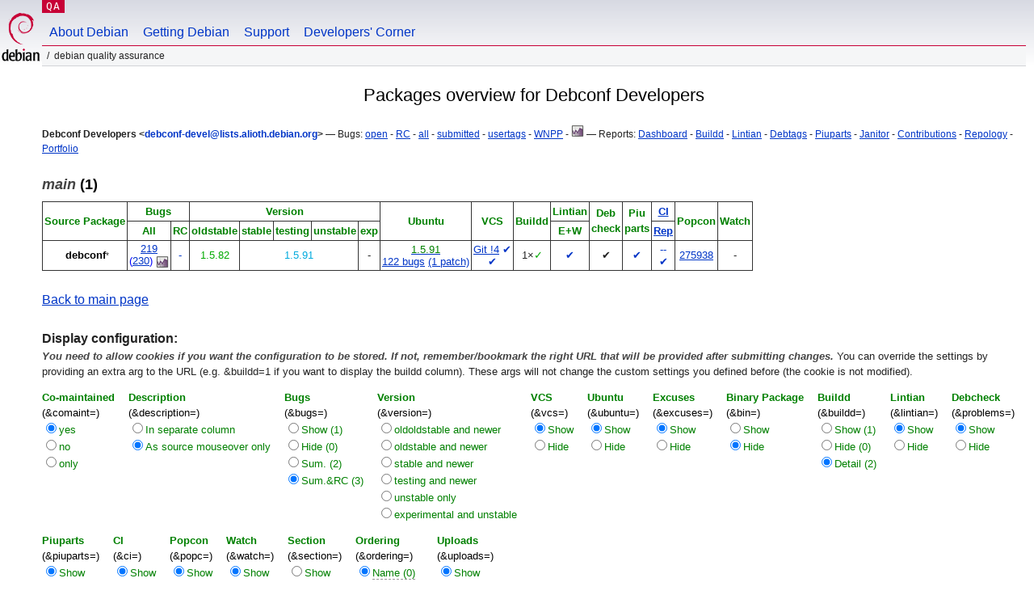

--- FILE ---
content_type: text/html; charset="utf-8"
request_url: https://qa.debian.org/developer.php?login=debconf-devel%40lists.alioth.debian.org
body_size: 5403
content:
<!DOCTYPE HTML PUBLIC "-//W3C//DTD HTML 4.0 Transitional//EN">
<html>
<head>
  <meta http-equiv="Content-Type" content="text/html; charset=utf-8">
  <title>DDPO: Debconf Developers -- Debian Quality Assurance</title>
  <link rev="made" href="mailto:debian-qa@lists.debian.org">
  <link rel="shortcut icon" href="/favicon.ico">
  <link type="text/css" rel="stylesheet" href="https://www.debian.org/debian.css">
  <link rel="stylesheet" type="text/css" href="developer.css">
  <script type="text/javascript" src="sorttable.js"></script>
<script type="text/javascript" language="JavaScript">
function objectOver(x) {
  x.style.color="blue";
}
function objectOut(x) {
  x.style.color="black";
}
function collapse(x, txt){
  var oTemp=document.getElementById("text_"+x) ;
  var oClick=document.getElementById("click_"+x);
  if (oTemp.style.display=="block") {
    oTemp.style.display="none";
    oClick.innerHTML=txt+"&nbsp<small>(click to expand)<\/small><br>";
  } else {
    oTemp.style.display="block";
    oClick.innerHTML=txt+"&nbsp<small>(click to collapse)<\/small><br>";
  }
}
</script>
</head>
<body>
<div id="header">
	<div id="upperheader">
		<div id="logo">
			<a href="https://www.debian.org/" title="Debian Home"><img src="/Pics/openlogo-50.png" alt="Debian" width="50" height="61"></a>
		</div>
		<p class="section"><a href="/">QA</a></p>
	</div>
	<div id="navbar">
		<p class="hidecss"><a href="#inner">Skip Quicknav</a></p>
		<ul>
		   <li><a href="https://www.debian.org/intro/about">About Debian</a></li>
		   <li><a href="https://www.debian.org/distrib/">Getting Debian</a></li>
		   <li><a href="https://www.debian.org/support">Support</a></li>
		   <li><a href="https://www.debian.org/devel/">Developers'&nbsp;Corner</a></li>
		</ul>
	</div>
	<p id="breadcrumbs">Debian Quality Assurance</p>
</div>
<div id="content">
<h2 align="center">Packages overview for Debconf Developers</h2>
<small><b>Debconf Developers &lt;<a href="?login=debconf-devel%40lists.alioth.debian.org" class="dash">debconf-devel@lists.alioth.debian.org</a>&gt;</b> &mdash; Bugs: <a href="https://bugs.debian.org/cgi-bin/pkgreport.cgi?which=maint&amp;data=debconf-devel%40lists.alioth.debian.org&amp;archive=no&amp;raw=yes&amp;bug-rev=yes&amp;pend-exc=fixed&amp;pend-exc=done">open</a> - <a href="https://bugs.debian.org/cgi-bin/pkgreport.cgi?which=maint&amp;data=debconf-devel%40lists.alioth.debian.org&amp;archive=no&amp;pend-exc=done&amp;sev-inc=critical&amp;sev-inc=grave&amp;sev-inc=serious">RC</a> - <a href="https://bugs.debian.org/cgi-bin/pkgreport.cgi?maint=debconf-devel%40lists.alioth.debian.org">all</a> - <a href="https://bugs.debian.org/cgi-bin/pkgreport.cgi?submitter=debconf-devel%40lists.alioth.debian.org">submitted</a> - <a href="https://udd.debian.org/cgi-bin/bts-usertags.cgi?user=debconf-devel%40lists.alioth.debian.org">usertags</a> - <a href="wnpp.php?login=debconf-devel%40lists.alioth.debian.org">WNPP</a> - <a href="https://qa.debian.org/data/bts/graphs/by-maint/debconf-devel%40lists.alioth.debian.org.png"><img src="img/bug-graph.png" border="0" alt="Graph"></a> &mdash; Reports: <a href="https://udd.debian.org/dmd.cgi?email1=debconf-devel%40lists.alioth.debian.org">Dashboard</a> - <a href="https://buildd.debian.org/status/package.php?p=debconf-devel%40lists.alioth.debian.org&amp;comaint=yes">Buildd</a> - <a href="https://lintian.debian.org/reports/maintainer/debconf-devel%40lists.alioth.debian.org.html">Lintian</a> - <a href="https://debtags.debian.org/reports/maint/debconf-devel@lists.alioth.debian.org">Debtags</a> - <a href="https://piuparts.debian.org/sid/maintainer/d/debconf-devel%40lists.alioth.debian.org.html">Piuparts</a> - <a href="https://janitor.debian.net/m/debconf-devel@lists.alioth.debian.org">Janitor</a> - <a href="https://contributors.debian.org/contributor/debconf-devel%40lists.alioth.debian.org/">Contributions</a> - <a href="https://repology.org/maintainer/debconf-devel@lists.alioth.debian.org">Repology</a> - <a href="https://portfolio.debian.net/result?email=debconf-devel%40lists.alioth.debian.org">Portfolio</a></small><br>
<h3><a name="main"><em>main</em> (1)</a></h3>
<table class="packagetable sortable" border="1" cellpadding="3" cellspacing="1" summary=""><thead><tr align="center"><th rowspan="2" colspan="2"><font color="green">Source&nbsp;Package</font></th>
<th rowspan="1" colspan="2"><font color="green">Bugs</font></th>
<th rowspan="1" colspan="5"><font color="green">Version</font></th>
<th rowspan="2" colspan="1"><font color="green">Ubuntu</font></th>
<th rowspan="2" colspan="1"><font color="green">VCS</font></th>
<th rowspan="2" colspan="1"><font color="green">Buildd</font></th>
<th rowspan="1" colspan="1"><font color="green">Lintian</font></th>
<th rowspan="2" colspan="1"><font color="green">Deb<br>check</font></th>
<th rowspan="2" colspan="1"><font color="green">Piu<br>parts</font></th>
<th rowspan="1" colspan="1"><font color="green"><a href="https://ci.debian.net" title="Continuous Integration/autopkgtest">CI</a></font></th>
<th rowspan="2" colspan="1"><font color="green">Popcon</font></th>
<th rowspan="2" colspan="1"><font color="green">Watch</font></th>
</tr>
<tr align="center"><th rowspan="1" colspan="1"><font color="green"><span title="All opened bugs">All</span></font></th>
<th rowspan="1" colspan="1"><font color="green"><span title="Release Critical bugs">RC</span></font></th>
<th rowspan="1" colspan="1"><font color="green"><span title="bookworm">oldstable</span></font></th>
<th rowspan="1" colspan="1"><font color="green"><span title="trixie">stable</span></font></th>
<th rowspan="1" colspan="1"><font color="green"><span title="forky">testing</span></font></th>
<th rowspan="1" colspan="1"><font color="green"><span title="sid">unstable</span></font></th>
<th rowspan="1" colspan="1"><font color="green"><span title="">exp</span></font></th>
<th rowspan="1" colspan="1"><font color="green"><span title="Errors+Warnings">E+W</span></font></th>
<th rowspan="1" colspan="1"><font color="green"><a href="https://tests.reproducible-builds.org" title="Reproducible builds">Rep</a></font></th>
</tr>
</thead><tr align="center"><td class="avatar_td"></td><td><b><a class="own_package" name="debconf" href="https://tracker.debian.org/pkg/debconf" title="Debian configuration management system">debconf</a></b><wbr><sup><span title="1 co-maintainer(s)">*</span></sup></td>
<td><a class="a" href="https://bugs.debian.org/cgi-bin/pkgreport.cgi?src=debconf&amp;repeatmerged=no">219</a><br>
<font color="blue">(</font><a class="a" href="https://bugs.debian.org/cgi-bin/pkgreport.cgi?src=debconf&amp;repeatmerged=yes">230</a><font color="blue">)</font>&nbsp;<a href="/data/bts/graphs/d/debconf.png"><img style="display:inline; vertical-align:middle;" src="img/bug-graph.png" border="0" alt="Graph"></a></td>
<td><a class="dash" href="https://bugs.debian.org/cgi-bin/pkgreport.cgi?src=debconf&amp;sev-inc=critical&amp;sev-inc=grave&amp;sev-inc=serious">-</a></td>
<td rowspan="1" colspan="1"><span class="oldstable" title="oldstable: 08 Jan 2023 by Colin Watson <cjwatson@debian.org>">1.5.82</span></td>
<td rowspan="1" colspan="3"><span class="stable" title="stable: 10 Mar 2025 by Colin Watson <cjwatson@debian.org>">1.5.91</span></td>
<td rowspan="1" colspan="1">-</td>
<td><a class="uptodate" href="https://launchpad.net/ubuntu/+source/debconf"><span class="uptodate" >1.5.91</span></a><br>
<a href="https://bugs.launchpad.net/ubuntu/+source/debconf">122&nbsp;bugs</a> <a href="https://bugs.launchpad.net/ubuntu/+source/debconf/+patches">(1&nbsp;patch)</a></td>
<td><a href="https://salsa.debian.org/pkg-debconf/debconf" title="VCS Repository, 4 open merge request(s)">Git !4</a>&nbsp;<a class="dash" href="https://salsa.debian.org/pkg-debconf/debconf/-/pipelines" title="CI pipeline status"><span class="dash" >✔</span></a><br>
<a class="dash" href="/cgi-bin/vcswatch?package=debconf"><span class="dash" >✔</span></a></td>
<td><a class="buildd-state" href="https://buildd.debian.org/status/package.php?p=debconf"><span class="buildd-summary-state" title="Package in good shape on 1 architecture">1×<span class="buildd-state buildd-state-Installed">✓</span></span></a></td>
<td><a class="dash" href="https://udd.debian.org/lintian?packages=debconf">✔</a></td>
<td>✔</td>
<td><a class="dash" href="https://piuparts.debian.org/sid/source/d/debconf.html" title="Passed in oldstable, testing, 
unstable and unknown">✔</a><br>
</td>
<td><a class="dash" href="https://ci.debian.net/packages/d/debconf/testing/amd64/">-</a><a class="dash" href="https://ci.debian.net/packages/d/debconf/unstable/amd64/">-</a><br>
<a class="dash" href="https://tests.reproducible-builds.org/debian/debconf" title="reproducible: 1.5.91">✔</a></td>
<td sorttable_customkey="00275938"><a href="popcon.php?package=debconf">275938</a></td>
<td>-</td>
</tr>

</table>
<p><a href="developer.php">Back to main page</a></p><span ><b>Display configuration:</b></span><div ><form method="GET" action="developer.php"><input type="hidden" name="login" value="debconf-devel@lists.alioth.debian.org">
<input type="hidden" name="set" value="yes">
<small><div class="small" ><b><em>You need to allow cookies if you want the configuration to be stored. If not, remember/bookmark the right URL that will be provided after submitting changes. </em></b>You can override the settings by providing an extra arg to the URL (e.g. &amp;buildd=1 if you want to display the buildd column). These args will not change the custom settings you defined before (the cookie is not modified).</div>
</small><div id="settings" class="small" ><div ><span class="head" >Co-maintained</span><br>
<font color="black">(&amp;comaint=)</font><br>
<font color="green"><input type="radio" name="comaint" value="yes" id="comaint-yes" checked><label for="comaint-yes">yes
</label>
<br>
<input type="radio" name="comaint" value="no" id="comaint-no"><label for="comaint-no">no
</label>
<br>
<input type="radio" name="comaint" value="only" id="comaint-only"><label for="comaint-only">only
</label>
<br>
</font></div>
<div ><span class="head" >Description</span><br>
<font color="black">(&amp;description=)</font><br>
<font color="green"><input type="radio" name="description" value="1" id="description-1"><label for="description-1">In separate column
</label>
<br>
<input type="radio" name="description" value="0" id="description-0" checked><label for="description-0">As source mouseover only</label>
<br>
</font></div>
<div ><span class="head" >Bugs</span><br>
<font color="black">(&amp;bugs=)</font><br>
<font color="green"><input type="radio" name="bugs" value="1" id="bugs-1"><label for="bugs-1">Show (1)
</label>
<br>
<input type="radio" name="bugs" value="0" id="bugs-0"><label for="bugs-0">Hide (0)
</label>
<br>
<input type="radio" name="bugs" value="2" id="bugs-2"><label for="bugs-2">Sum. (2)
</label>
<br>
<input type="radio" name="bugs" value="3" id="bugs-3" checked><label for="bugs-3">Sum.&amp;RC (3)
</label>
<br>
</font></div>
<div ><span class="head" >Version</span><br>
<font color="black">(&amp;version=)</font><br>
<font color="green"><input type="radio" name="version" value="oldoldstable" id="version-oldoldstable"><label for="version-oldoldstable">oldoldstable and newer
</label>
<br>
<input type="radio" name="version" value="oldstable" id="version-oldstable"><label for="version-oldstable">oldstable and newer
</label>
<br>
<input type="radio" name="version" value="stable" id="version-stable"><label for="version-stable">stable and newer
</label>
<br>
<input type="radio" name="version" value="testing" id="version-testing"><label for="version-testing">testing and newer
</label>
<br>
<input type="radio" name="version" value="unstable" id="version-unstable"><label for="version-unstable">unstable only
</label>
<br>
<input type="radio" name="version" value="experimental" id="version-experimental"><label for="version-experimental">experimental and unstable
</label>
<br>
</font></div>
<div ><span class="head" >VCS</span><br>
<font color="black">(&amp;vcs=)</font><br>
<font color="green"><input type="radio" name="vcs" value="1" id="vcs-1" checked><label for="vcs-1">Show
</label>
<br>
<input type="radio" name="vcs" value="0" id="vcs-0"><label for="vcs-0">Hide
</label>
<br>
</font></div>
<div ><span class="head" >Ubuntu</span><br>
<font color="black">(&amp;ubuntu=)</font><br>
<font color="green"><input type="radio" name="ubuntu" value="1" id="ubuntu-1" checked><label for="ubuntu-1">Show
</label>
<br>
<input type="radio" name="ubuntu" value="0" id="ubuntu-0"><label for="ubuntu-0">Hide
</label>
<br>
</font></div>
<div ><span class="head" >Excuses</span><br>
<font color="black">(&amp;excuses=)</font><br>
<font color="green"><input type="radio" name="excuses" value="1" id="excuses-1" checked><label for="excuses-1">Show
</label>
<br>
<input type="radio" name="excuses" value="0" id="excuses-0"><label for="excuses-0">Hide
</label>
<br>
</font></div>
<div ><span class="head" >Binary Package</span><br>
<font color="black">(&amp;bin=)</font><br>
<font color="green"><input type="radio" name="bin" value="1" id="bin-1"><label for="bin-1">Show
</label>
<br>
<input type="radio" name="bin" value="0" id="bin-0" checked><label for="bin-0">Hide
</label>
<br>
</font></div>
<div ><span class="head" >Buildd</span><br>
<font color="black">(&amp;buildd=)</font><br>
<font color="green"><input type="radio" name="buildd" value="1" id="buildd-1"><label for="buildd-1">Show (1)
</label>
<br>
<input type="radio" name="buildd" value="0" id="buildd-0"><label for="buildd-0">Hide (0)
</label>
<br>
<input type="radio" name="buildd" value="2" id="buildd-2" checked><label for="buildd-2">Detail (2)
</label>
<br>
</font></div>
<div ><span class="head" >Lintian</span><br>
<font color="black">(&amp;lintian=)</font><br>
<font color="green"><input type="radio" name="lintian" value="1" id="lintian-1" checked><label for="lintian-1">Show
</label>
<br>
<input type="radio" name="lintian" value="0" id="lintian-0"><label for="lintian-0">Hide
</label>
<br>
</font></div>
<div ><span class="head" >Debcheck</span><br>
<font color="black">(&amp;problems=)</font><br>
<font color="green"><input type="radio" name="problems" value="1" id="problems-1" checked><label for="problems-1">Show
</label>
<br>
<input type="radio" name="problems" value="0" id="problems-0"><label for="problems-0">Hide
</label>
<br>
</font></div>
<div ><span class="head" >Piuparts</span><br>
<font color="black">(&amp;piuparts=)</font><br>
<font color="green"><input type="radio" name="piuparts" value="1" id="piuparts-1" checked><label for="piuparts-1">Show
</label>
<br>
<input type="radio" name="piuparts" value="0" id="piuparts-0"><label for="piuparts-0">Hide
</label>
<br>
</font></div>
<div ><span class="head" >CI</span><br>
<font color="black">(&amp;ci=)</font><br>
<font color="green"><input type="radio" name="ci" value="1" id="ci-1" checked><label for="ci-1">Show
</label>
<br>
<input type="radio" name="ci" value="0" id="ci-0"><label for="ci-0">Hide
</label>
<br>
</font></div>
<div ><span class="head" >Popcon</span><br>
<font color="black">(&amp;popc=)</font><br>
<font color="green"><input type="radio" name="popc" value="1" id="popc-1" checked><label for="popc-1">Show
</label>
<br>
<input type="radio" name="popc" value="0" id="popc-0"><label for="popc-0">Hide
</label>
<br>
</font></div>
<div ><span class="head" >Watch</span><br>
<font color="black">(&amp;watch=)</font><br>
<font color="green"><input type="radio" name="watch" value="1" id="watch-1" checked><label for="watch-1">Show
</label>
<br>
<input type="radio" name="watch" value="0" id="watch-0"><label for="watch-0">Hide
</label>
<br>
</font></div>
<div ><span class="head" >Section</span><br>
<font color="black">(&amp;section=)</font><br>
<font color="green"><input type="radio" name="section" value="1" id="section-1"><label for="section-1">Show
</label>
<br>
<input type="radio" name="section" value="0" id="section-0" checked><label for="section-0">Hide
</label>
<br>
</font></div>
<div ><span class="head" >Ordering</span><br>
<font color="black">(&amp;ordering=)</font><br>
<font color="green"><input type="radio" name="ordering" value="0" id="ordering-0" checked><label for="ordering-0"><span class="tooltip" title="'Name' sorts by package name">Name (0)</span></label>
<br>
<input type="radio" name="ordering" value="1" id="ordering-1"><label for="ordering-1"><span class="tooltip" title="'Date' sorts by upload date (descending).">Date (1)</span></label>
<br>
<input type="radio" name="ordering" value="2" id="ordering-2"><label for="ordering-2"><span class="tooltip" title="'N./D.' sorts by name for main/contrib/non-free/n-f-fw packages and by date for other sections.">N./D. (2)</span></label>
<br>
<input type="radio" name="ordering" value="3" id="ordering-3"><label for="ordering-3"><span class="tooltip" title="'Section' sorts by sections first and by name secondly.">Section (3)</span></label>
</font></div>
<div ><span class="head" >Uploads</span><br>
<font color="black">(&amp;uploads=)</font><br>
<font color="green"><input type="radio" name="uploads" value="1" id="uploads-1" checked><label for="uploads-1">Show
</label>
<br>
<input type="radio" name="uploads" value="0" id="uploads-0"><label for="uploads-0">Hide
</label>
<br>
</font></div>
</div>
Additionally show packages: <input type="text" size="30" maxlength="80" name="packages">
 uploaders: <input type="text" size="30" maxlength="80" name="uploader">
<br>
<input type="submit" value="Submit">
</form>
<form method="GET" action="developer.php"><input type="hidden" name="login" value="debconf-devel@lists.alioth.debian.org">
<input type="hidden" name="reset" value="yes">
<input type="submit" value="Show all">
</form>
</div>
<br>
<span id="click_1" class="span_general" onmouseover='javascript:objectOver(this)' onmouseout='javascript:objectOut(this)' onclick='javascript:collapse(1,"<b>Help</b>")'><b>Help</b><small>&nbsp;(click to collapse)</small><br>
</span><div id="text_1" class="general" style='margin-left:0;display:block'><small>The description of the package is available as mouseover title from the package name.<br>
An asterisk (*) indicates the presence of co-maintainers (Uploaders: control field)<br>
<font color="blue">Blue</font> packages are co-maintained by this developer<br>
The 'Bugs' columns display the real number of bugs. If there are merged bugs, the total is in parentheses<br>
Version columns are color-coded, mouseover titles show more information:<br>
&nbsp;<span class="stable" >Cyan</span>: package in stable<br>
&nbsp;<span class="security" >Red</span>: package in stable security (not shown if also in stable)<br>
&nbsp;<span class="proposed-updates" >Dark blue</span>: package in stable proposed updates (not shown if also in stable security)<br>
&nbsp;<span class="proposed-updates-new" >Light blue</span>: package <a href="https://ftp-master.debian.org/proposed-updates.html">pending</a> for stable proposed updates (not shown if also in stable security)<br>
&nbsp;<span class="bpo" >Dark purple</span>: package on <a href="https://backports.debian.org/">backports</a><br>
&nbsp;<span class="testing" >Purple</span>: testing version<br>
&nbsp;<span class="unstable" >Green</span>: unstable version<br>
&nbsp;<span class="nmu" >Red</span>: non-maintainer upload<br>
&nbsp;<span class="new" >Grey</span>: version in <a href="https://ftp-master.debian.org/new.html">new</a><br>
&nbsp;<span class="incoming" >Orange</span>: version in <a href="https://incoming.debian.org/">incoming</a><br>
&nbsp;<span class="delayed" >Light Red</span>: version in <a href="https://ftp-master.debian.org/deferred.html">delayed</a><br>
Ubuntu column:<br>
&nbsp;&nbsp;<span class="uptodate" >green</span>: Ubuntu version is in sync with version in unstable<br>
&nbsp;&nbsp;<span class="behind" >magenta</span>: Ubuntu version is greater than version in unstable<br>
&nbsp;&nbsp;<span class="ahead" >navy blue</span>: Ubuntu version is lower than version in unstable<br>
The 'Popcon' column displays the maximal install count for any binary in the source package<br>
Watch column:<br>
&nbsp;&nbsp;<span class="uptodate" >green</span>: upstream found version is in sync with version in unstable/experimental<br>
&nbsp;&nbsp;<span class="behind" >magenta</span>: upstream found version is greater than version in unstable<br>
&nbsp;&nbsp;<span class="ahead" >navy blue</span>: upstream found version is lower than version in unstable (a bug in the watch file?)<br>
&nbsp;&nbsp;<font color="red">Error</font>: uscan had problems following the watch file<br>
The 'pending uploads' section shows packages uploaded/Changed-By this developer in incoming, new, and delayed<br>
The 'uploads' sections show all packages in the archive signed by this developer's key (NMUs, sponsored, QA uploads)<br>
<br>
</small></div>
<script type='text/javascript'> collapse(1,"<b>Help</b>"); </script>
<p><small>Updated: general information: Fri Jan 30 09:00:17 UTC 2026, projectb: Fri Jan 30 13:15:06 UTC 2026, bugs: Fri Jan 30 13:19:02 UTC 2026. Time needed to generate page: 0.02s<br>
<a href="https://salsa.debian.org/qa/qa">Git repository</a> | Report problems with DDPO to the <a href="https://bugs.debian.org/cgi-bin/pkgreport.cgi?pkg=qa.debian.org">qa.debian.org pseudopackage</a>.</small></p></div>
<div id="footer">
<hr class="hidecss">
<p>Back to the <a href="https://www.debian.org/">Debian Project homepage</a>.</p>
<hr>
<div id="fineprint">
  <p>To report a problem with the QA web site, file a bug on the
  <a href="https://bugs.debian.org/qa.debian.org">qa.debian.org pseudo-package</a>,
  or e-mail <a href="mailto:debian-qa@lists.debian.org">debian-qa@lists.debian.org</a>.
  For other contact information, see the Debian <a href="https://www.debian.org/contact">contact page</a>.</p>
<p>
Made by Igor Genibel, Christoph Berg, and others.<br>
Last generated on Sat May 25 20:40:54 2024 UTC
  <br>
  Copyright &copy; 1997-2015
 <a href="https://www.spi-inc.org/">SPI</a>; See <a href="https://www.debian.org/license" rel="copyright">license terms</a><br>
  Debian is a registered <a href="https://www.debian.org/trademark">trademark</a> of Software in the Public Interest, Inc.
</p>
</div>
</div> <!-- end footer -->
</div>
</body>
</html>
